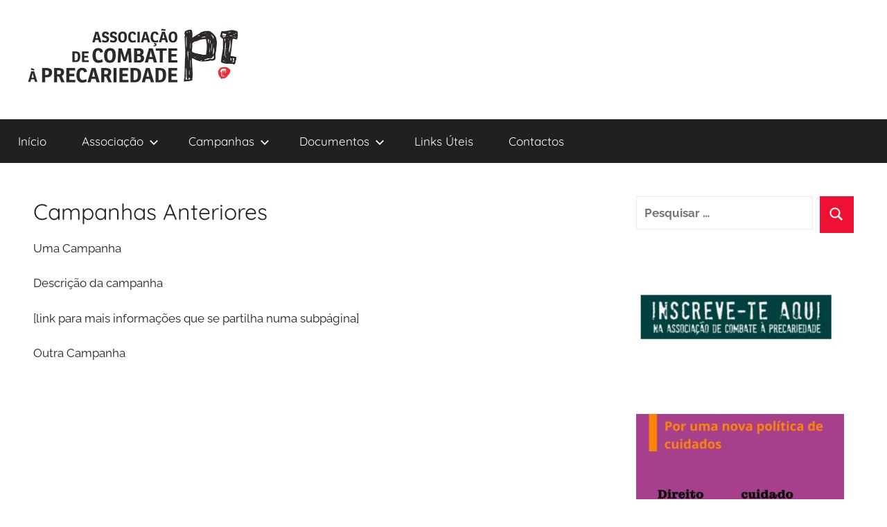

--- FILE ---
content_type: text/html; charset=UTF-8
request_url: https://www.precarios.net/campanhas-antigas/
body_size: 12224
content:
<!DOCTYPE html>
<html lang="pt-PT">

<head>
<meta charset="UTF-8">
<meta name="viewport" content="width=device-width, initial-scale=1">
<link rel="profile" href="http://gmpg.org/xfn/11">

<meta name='robots' content='index, follow, max-image-preview:large, max-snippet:-1, max-video-preview:-1' />

            <script data-no-defer="1" data-ezscrex="false" data-cfasync="false" data-pagespeed-no-defer data-cookieconsent="ignore">
                var ctPublicFunctions = {"_ajax_nonce":"fb3b5a0bf2","_rest_nonce":"1a3fa8bad0","_ajax_url":"\/wp-admin\/admin-ajax.php","_rest_url":"https:\/\/www.precarios.net\/wp-json\/","data__cookies_type":"none","data__ajax_type":"rest","text__wait_for_decoding":"Decoding the contact data, let us a few seconds to finish. Anti-Spam by CleanTalk","cookiePrefix":"","wprocket_detected":false}
            </script>
        
            <script data-no-defer="1" data-ezscrex="false" data-cfasync="false" data-pagespeed-no-defer data-cookieconsent="ignore">
                var ctPublic = {"_ajax_nonce":"fb3b5a0bf2","settings__forms__check_internal":"0","settings__forms__check_external":"0","settings__forms__search_test":"1","blog_home":"https:\/\/www.precarios.net\/","pixel__setting":"3","pixel__enabled":false,"pixel__url":"https:\/\/moderate10-v4.cleantalk.org\/pixel\/9a2131bee14f1f48f36368268c77e5bf.gif","data__email_check_before_post":"1","data__cookies_type":"none","data__key_is_ok":true,"data__visible_fields_required":true,"data__to_local_storage":{"apbct_cookies_test":"%7B%22cookies_names%22%3A%5B%22apbct_timestamp%22%2C%22apbct_site_landing_ts%22%5D%2C%22check_value%22%3A%22b43ebca61ad223b54f3405012cd4e311%22%7D","apbct_urls":"{\"www.precarios.net\/campanhas-antigas\/\":[1769119281]}","apbct_site_landing_ts":"1769119281","apbct_timestamp":"1769119281"},"wl_brandname":"Anti-Spam by CleanTalk","wl_brandname_short":"CleanTalk","ct_checkjs_key":509635728,"emailEncoderPassKey":"2c46b1d2ef46c33d6bffd76dcb66cac1"}
            </script>
        
	<!-- This site is optimized with the Yoast SEO plugin v22.1 - https://yoast.com/wordpress/plugins/seo/ -->
	<title>Campanhas Anteriores - ACP-Precári@s Inflexíveis</title>
	<link rel="canonical" href="https://www.precarios.net/campanhas-antigas/" />
	<meta name="twitter:card" content="summary_large_image" />
	<meta name="twitter:title" content="Campanhas Anteriores - ACP-Precári@s Inflexíveis" />
	<meta name="twitter:description" content="Uma Campanha Descri&ccedil;&atilde;o da campanha [link para mais informa&ccedil;&otilde;es que se partilha numa subp&aacute;gina] Outra Campanha" />
	<script type="application/ld+json" class="yoast-schema-graph">{"@context":"https://schema.org","@graph":[{"@type":"WebPage","@id":"https://www.precarios.net/campanhas-antigas/","url":"https://www.precarios.net/campanhas-antigas/","name":"Campanhas Anteriores - ACP-Precári@s Inflexíveis","isPartOf":{"@id":"https://www.precarios.net/#website"},"datePublished":"2019-06-07T14:52:19+00:00","dateModified":"2019-07-08T09:46:40+00:00","breadcrumb":{"@id":"https://www.precarios.net/campanhas-antigas/#breadcrumb"},"inLanguage":"pt-PT","potentialAction":[{"@type":"ReadAction","target":["https://www.precarios.net/campanhas-antigas/"]}]},{"@type":"BreadcrumbList","@id":"https://www.precarios.net/campanhas-antigas/#breadcrumb","itemListElement":[{"@type":"ListItem","position":1,"name":"Início","item":"https://www.precarios.net/"},{"@type":"ListItem","position":2,"name":"Campanhas Anteriores"}]},{"@type":"WebSite","@id":"https://www.precarios.net/#website","url":"https://www.precarios.net/","name":"ACP-Precári@s Inflexíveis","description":"","publisher":{"@id":"https://www.precarios.net/#organization"},"potentialAction":[{"@type":"SearchAction","target":{"@type":"EntryPoint","urlTemplate":"https://www.precarios.net/?s={search_term_string}"},"query-input":"required name=search_term_string"}],"inLanguage":"pt-PT"},{"@type":"Organization","@id":"https://www.precarios.net/#organization","name":"ACP-Precári@s Inflexíveis","url":"https://www.precarios.net/","logo":{"@type":"ImageObject","inLanguage":"pt-PT","@id":"https://www.precarios.net/#/schema/logo/image/","url":"https://www.precarios.net/wp-content/uploads/2019/06/cropped-precarios-logo1-3.png","contentUrl":"https://www.precarios.net/wp-content/uploads/2019/06/cropped-precarios-logo1-3.png","width":664,"height":191,"caption":"ACP-Precári@s Inflexíveis"},"image":{"@id":"https://www.precarios.net/#/schema/logo/image/"},"sameAs":["https://www.facebook.com/precariosinflexiveis"]}]}</script>
	<!-- / Yoast SEO plugin. -->


<link rel='dns-prefetch' href='//moderate.cleantalk.org' />
<link rel="alternate" type="application/rss+xml" title="ACP-Precári@s Inflexíveis &raquo; Feed" href="https://www.precarios.net/feed/" />
<link rel="alternate" type="application/rss+xml" title="ACP-Precári@s Inflexíveis &raquo; Feed de comentários" href="https://www.precarios.net/comments/feed/" />
<script type="text/javascript">
/* <![CDATA[ */
window._wpemojiSettings = {"baseUrl":"https:\/\/s.w.org\/images\/core\/emoji\/14.0.0\/72x72\/","ext":".png","svgUrl":"https:\/\/s.w.org\/images\/core\/emoji\/14.0.0\/svg\/","svgExt":".svg","source":{"concatemoji":"https:\/\/www.precarios.net\/wp-includes\/js\/wp-emoji-release.min.js?ver=6.4.7"}};
/*! This file is auto-generated */
!function(i,n){var o,s,e;function c(e){try{var t={supportTests:e,timestamp:(new Date).valueOf()};sessionStorage.setItem(o,JSON.stringify(t))}catch(e){}}function p(e,t,n){e.clearRect(0,0,e.canvas.width,e.canvas.height),e.fillText(t,0,0);var t=new Uint32Array(e.getImageData(0,0,e.canvas.width,e.canvas.height).data),r=(e.clearRect(0,0,e.canvas.width,e.canvas.height),e.fillText(n,0,0),new Uint32Array(e.getImageData(0,0,e.canvas.width,e.canvas.height).data));return t.every(function(e,t){return e===r[t]})}function u(e,t,n){switch(t){case"flag":return n(e,"\ud83c\udff3\ufe0f\u200d\u26a7\ufe0f","\ud83c\udff3\ufe0f\u200b\u26a7\ufe0f")?!1:!n(e,"\ud83c\uddfa\ud83c\uddf3","\ud83c\uddfa\u200b\ud83c\uddf3")&&!n(e,"\ud83c\udff4\udb40\udc67\udb40\udc62\udb40\udc65\udb40\udc6e\udb40\udc67\udb40\udc7f","\ud83c\udff4\u200b\udb40\udc67\u200b\udb40\udc62\u200b\udb40\udc65\u200b\udb40\udc6e\u200b\udb40\udc67\u200b\udb40\udc7f");case"emoji":return!n(e,"\ud83e\udef1\ud83c\udffb\u200d\ud83e\udef2\ud83c\udfff","\ud83e\udef1\ud83c\udffb\u200b\ud83e\udef2\ud83c\udfff")}return!1}function f(e,t,n){var r="undefined"!=typeof WorkerGlobalScope&&self instanceof WorkerGlobalScope?new OffscreenCanvas(300,150):i.createElement("canvas"),a=r.getContext("2d",{willReadFrequently:!0}),o=(a.textBaseline="top",a.font="600 32px Arial",{});return e.forEach(function(e){o[e]=t(a,e,n)}),o}function t(e){var t=i.createElement("script");t.src=e,t.defer=!0,i.head.appendChild(t)}"undefined"!=typeof Promise&&(o="wpEmojiSettingsSupports",s=["flag","emoji"],n.supports={everything:!0,everythingExceptFlag:!0},e=new Promise(function(e){i.addEventListener("DOMContentLoaded",e,{once:!0})}),new Promise(function(t){var n=function(){try{var e=JSON.parse(sessionStorage.getItem(o));if("object"==typeof e&&"number"==typeof e.timestamp&&(new Date).valueOf()<e.timestamp+604800&&"object"==typeof e.supportTests)return e.supportTests}catch(e){}return null}();if(!n){if("undefined"!=typeof Worker&&"undefined"!=typeof OffscreenCanvas&&"undefined"!=typeof URL&&URL.createObjectURL&&"undefined"!=typeof Blob)try{var e="postMessage("+f.toString()+"("+[JSON.stringify(s),u.toString(),p.toString()].join(",")+"));",r=new Blob([e],{type:"text/javascript"}),a=new Worker(URL.createObjectURL(r),{name:"wpTestEmojiSupports"});return void(a.onmessage=function(e){c(n=e.data),a.terminate(),t(n)})}catch(e){}c(n=f(s,u,p))}t(n)}).then(function(e){for(var t in e)n.supports[t]=e[t],n.supports.everything=n.supports.everything&&n.supports[t],"flag"!==t&&(n.supports.everythingExceptFlag=n.supports.everythingExceptFlag&&n.supports[t]);n.supports.everythingExceptFlag=n.supports.everythingExceptFlag&&!n.supports.flag,n.DOMReady=!1,n.readyCallback=function(){n.DOMReady=!0}}).then(function(){return e}).then(function(){var e;n.supports.everything||(n.readyCallback(),(e=n.source||{}).concatemoji?t(e.concatemoji):e.wpemoji&&e.twemoji&&(t(e.twemoji),t(e.wpemoji)))}))}((window,document),window._wpemojiSettings);
/* ]]> */
</script>
<link rel='stylesheet' id='donovan-theme-fonts-css' href='https://www.precarios.net/wp-content/fonts/81e75335cdc9e7b6f018f4d1c48909a6.css?ver=20201110' type='text/css' media='all' />
<style id='wp-emoji-styles-inline-css' type='text/css'>

	img.wp-smiley, img.emoji {
		display: inline !important;
		border: none !important;
		box-shadow: none !important;
		height: 1em !important;
		width: 1em !important;
		margin: 0 0.07em !important;
		vertical-align: -0.1em !important;
		background: none !important;
		padding: 0 !important;
	}
</style>
<link rel='stylesheet' id='wp-block-library-css' href='https://www.precarios.net/wp-includes/css/dist/block-library/style.min.css?ver=6.4.7' type='text/css' media='all' />
<style id='classic-theme-styles-inline-css' type='text/css'>
/*! This file is auto-generated */
.wp-block-button__link{color:#fff;background-color:#32373c;border-radius:9999px;box-shadow:none;text-decoration:none;padding:calc(.667em + 2px) calc(1.333em + 2px);font-size:1.125em}.wp-block-file__button{background:#32373c;color:#fff;text-decoration:none}
</style>
<style id='global-styles-inline-css' type='text/css'>
body{--wp--preset--color--black: #000000;--wp--preset--color--cyan-bluish-gray: #abb8c3;--wp--preset--color--white: #ffffff;--wp--preset--color--pale-pink: #f78da7;--wp--preset--color--vivid-red: #cf2e2e;--wp--preset--color--luminous-vivid-orange: #ff6900;--wp--preset--color--luminous-vivid-amber: #fcb900;--wp--preset--color--light-green-cyan: #7bdcb5;--wp--preset--color--vivid-green-cyan: #00d084;--wp--preset--color--pale-cyan-blue: #8ed1fc;--wp--preset--color--vivid-cyan-blue: #0693e3;--wp--preset--color--vivid-purple: #9b51e0;--wp--preset--color--primary: #ee1133;--wp--preset--color--secondary: #d5001a;--wp--preset--color--tertiary: #bb0000;--wp--preset--color--accent: #1153ee;--wp--preset--color--highlight: #eedc11;--wp--preset--color--light-gray: #f2f2f2;--wp--preset--color--gray: #666666;--wp--preset--color--dark-gray: #202020;--wp--preset--gradient--vivid-cyan-blue-to-vivid-purple: linear-gradient(135deg,rgba(6,147,227,1) 0%,rgb(155,81,224) 100%);--wp--preset--gradient--light-green-cyan-to-vivid-green-cyan: linear-gradient(135deg,rgb(122,220,180) 0%,rgb(0,208,130) 100%);--wp--preset--gradient--luminous-vivid-amber-to-luminous-vivid-orange: linear-gradient(135deg,rgba(252,185,0,1) 0%,rgba(255,105,0,1) 100%);--wp--preset--gradient--luminous-vivid-orange-to-vivid-red: linear-gradient(135deg,rgba(255,105,0,1) 0%,rgb(207,46,46) 100%);--wp--preset--gradient--very-light-gray-to-cyan-bluish-gray: linear-gradient(135deg,rgb(238,238,238) 0%,rgb(169,184,195) 100%);--wp--preset--gradient--cool-to-warm-spectrum: linear-gradient(135deg,rgb(74,234,220) 0%,rgb(151,120,209) 20%,rgb(207,42,186) 40%,rgb(238,44,130) 60%,rgb(251,105,98) 80%,rgb(254,248,76) 100%);--wp--preset--gradient--blush-light-purple: linear-gradient(135deg,rgb(255,206,236) 0%,rgb(152,150,240) 100%);--wp--preset--gradient--blush-bordeaux: linear-gradient(135deg,rgb(254,205,165) 0%,rgb(254,45,45) 50%,rgb(107,0,62) 100%);--wp--preset--gradient--luminous-dusk: linear-gradient(135deg,rgb(255,203,112) 0%,rgb(199,81,192) 50%,rgb(65,88,208) 100%);--wp--preset--gradient--pale-ocean: linear-gradient(135deg,rgb(255,245,203) 0%,rgb(182,227,212) 50%,rgb(51,167,181) 100%);--wp--preset--gradient--electric-grass: linear-gradient(135deg,rgb(202,248,128) 0%,rgb(113,206,126) 100%);--wp--preset--gradient--midnight: linear-gradient(135deg,rgb(2,3,129) 0%,rgb(40,116,252) 100%);--wp--preset--font-size--small: 13px;--wp--preset--font-size--medium: 20px;--wp--preset--font-size--large: 36px;--wp--preset--font-size--x-large: 42px;--wp--preset--spacing--20: 0.44rem;--wp--preset--spacing--30: 0.67rem;--wp--preset--spacing--40: 1rem;--wp--preset--spacing--50: 1.5rem;--wp--preset--spacing--60: 2.25rem;--wp--preset--spacing--70: 3.38rem;--wp--preset--spacing--80: 5.06rem;--wp--preset--shadow--natural: 6px 6px 9px rgba(0, 0, 0, 0.2);--wp--preset--shadow--deep: 12px 12px 50px rgba(0, 0, 0, 0.4);--wp--preset--shadow--sharp: 6px 6px 0px rgba(0, 0, 0, 0.2);--wp--preset--shadow--outlined: 6px 6px 0px -3px rgba(255, 255, 255, 1), 6px 6px rgba(0, 0, 0, 1);--wp--preset--shadow--crisp: 6px 6px 0px rgba(0, 0, 0, 1);}:where(.is-layout-flex){gap: 0.5em;}:where(.is-layout-grid){gap: 0.5em;}body .is-layout-flow > .alignleft{float: left;margin-inline-start: 0;margin-inline-end: 2em;}body .is-layout-flow > .alignright{float: right;margin-inline-start: 2em;margin-inline-end: 0;}body .is-layout-flow > .aligncenter{margin-left: auto !important;margin-right: auto !important;}body .is-layout-constrained > .alignleft{float: left;margin-inline-start: 0;margin-inline-end: 2em;}body .is-layout-constrained > .alignright{float: right;margin-inline-start: 2em;margin-inline-end: 0;}body .is-layout-constrained > .aligncenter{margin-left: auto !important;margin-right: auto !important;}body .is-layout-constrained > :where(:not(.alignleft):not(.alignright):not(.alignfull)){max-width: var(--wp--style--global--content-size);margin-left: auto !important;margin-right: auto !important;}body .is-layout-constrained > .alignwide{max-width: var(--wp--style--global--wide-size);}body .is-layout-flex{display: flex;}body .is-layout-flex{flex-wrap: wrap;align-items: center;}body .is-layout-flex > *{margin: 0;}body .is-layout-grid{display: grid;}body .is-layout-grid > *{margin: 0;}:where(.wp-block-columns.is-layout-flex){gap: 2em;}:where(.wp-block-columns.is-layout-grid){gap: 2em;}:where(.wp-block-post-template.is-layout-flex){gap: 1.25em;}:where(.wp-block-post-template.is-layout-grid){gap: 1.25em;}.has-black-color{color: var(--wp--preset--color--black) !important;}.has-cyan-bluish-gray-color{color: var(--wp--preset--color--cyan-bluish-gray) !important;}.has-white-color{color: var(--wp--preset--color--white) !important;}.has-pale-pink-color{color: var(--wp--preset--color--pale-pink) !important;}.has-vivid-red-color{color: var(--wp--preset--color--vivid-red) !important;}.has-luminous-vivid-orange-color{color: var(--wp--preset--color--luminous-vivid-orange) !important;}.has-luminous-vivid-amber-color{color: var(--wp--preset--color--luminous-vivid-amber) !important;}.has-light-green-cyan-color{color: var(--wp--preset--color--light-green-cyan) !important;}.has-vivid-green-cyan-color{color: var(--wp--preset--color--vivid-green-cyan) !important;}.has-pale-cyan-blue-color{color: var(--wp--preset--color--pale-cyan-blue) !important;}.has-vivid-cyan-blue-color{color: var(--wp--preset--color--vivid-cyan-blue) !important;}.has-vivid-purple-color{color: var(--wp--preset--color--vivid-purple) !important;}.has-black-background-color{background-color: var(--wp--preset--color--black) !important;}.has-cyan-bluish-gray-background-color{background-color: var(--wp--preset--color--cyan-bluish-gray) !important;}.has-white-background-color{background-color: var(--wp--preset--color--white) !important;}.has-pale-pink-background-color{background-color: var(--wp--preset--color--pale-pink) !important;}.has-vivid-red-background-color{background-color: var(--wp--preset--color--vivid-red) !important;}.has-luminous-vivid-orange-background-color{background-color: var(--wp--preset--color--luminous-vivid-orange) !important;}.has-luminous-vivid-amber-background-color{background-color: var(--wp--preset--color--luminous-vivid-amber) !important;}.has-light-green-cyan-background-color{background-color: var(--wp--preset--color--light-green-cyan) !important;}.has-vivid-green-cyan-background-color{background-color: var(--wp--preset--color--vivid-green-cyan) !important;}.has-pale-cyan-blue-background-color{background-color: var(--wp--preset--color--pale-cyan-blue) !important;}.has-vivid-cyan-blue-background-color{background-color: var(--wp--preset--color--vivid-cyan-blue) !important;}.has-vivid-purple-background-color{background-color: var(--wp--preset--color--vivid-purple) !important;}.has-black-border-color{border-color: var(--wp--preset--color--black) !important;}.has-cyan-bluish-gray-border-color{border-color: var(--wp--preset--color--cyan-bluish-gray) !important;}.has-white-border-color{border-color: var(--wp--preset--color--white) !important;}.has-pale-pink-border-color{border-color: var(--wp--preset--color--pale-pink) !important;}.has-vivid-red-border-color{border-color: var(--wp--preset--color--vivid-red) !important;}.has-luminous-vivid-orange-border-color{border-color: var(--wp--preset--color--luminous-vivid-orange) !important;}.has-luminous-vivid-amber-border-color{border-color: var(--wp--preset--color--luminous-vivid-amber) !important;}.has-light-green-cyan-border-color{border-color: var(--wp--preset--color--light-green-cyan) !important;}.has-vivid-green-cyan-border-color{border-color: var(--wp--preset--color--vivid-green-cyan) !important;}.has-pale-cyan-blue-border-color{border-color: var(--wp--preset--color--pale-cyan-blue) !important;}.has-vivid-cyan-blue-border-color{border-color: var(--wp--preset--color--vivid-cyan-blue) !important;}.has-vivid-purple-border-color{border-color: var(--wp--preset--color--vivid-purple) !important;}.has-vivid-cyan-blue-to-vivid-purple-gradient-background{background: var(--wp--preset--gradient--vivid-cyan-blue-to-vivid-purple) !important;}.has-light-green-cyan-to-vivid-green-cyan-gradient-background{background: var(--wp--preset--gradient--light-green-cyan-to-vivid-green-cyan) !important;}.has-luminous-vivid-amber-to-luminous-vivid-orange-gradient-background{background: var(--wp--preset--gradient--luminous-vivid-amber-to-luminous-vivid-orange) !important;}.has-luminous-vivid-orange-to-vivid-red-gradient-background{background: var(--wp--preset--gradient--luminous-vivid-orange-to-vivid-red) !important;}.has-very-light-gray-to-cyan-bluish-gray-gradient-background{background: var(--wp--preset--gradient--very-light-gray-to-cyan-bluish-gray) !important;}.has-cool-to-warm-spectrum-gradient-background{background: var(--wp--preset--gradient--cool-to-warm-spectrum) !important;}.has-blush-light-purple-gradient-background{background: var(--wp--preset--gradient--blush-light-purple) !important;}.has-blush-bordeaux-gradient-background{background: var(--wp--preset--gradient--blush-bordeaux) !important;}.has-luminous-dusk-gradient-background{background: var(--wp--preset--gradient--luminous-dusk) !important;}.has-pale-ocean-gradient-background{background: var(--wp--preset--gradient--pale-ocean) !important;}.has-electric-grass-gradient-background{background: var(--wp--preset--gradient--electric-grass) !important;}.has-midnight-gradient-background{background: var(--wp--preset--gradient--midnight) !important;}.has-small-font-size{font-size: var(--wp--preset--font-size--small) !important;}.has-medium-font-size{font-size: var(--wp--preset--font-size--medium) !important;}.has-large-font-size{font-size: var(--wp--preset--font-size--large) !important;}.has-x-large-font-size{font-size: var(--wp--preset--font-size--x-large) !important;}
.wp-block-navigation a:where(:not(.wp-element-button)){color: inherit;}
:where(.wp-block-post-template.is-layout-flex){gap: 1.25em;}:where(.wp-block-post-template.is-layout-grid){gap: 1.25em;}
:where(.wp-block-columns.is-layout-flex){gap: 2em;}:where(.wp-block-columns.is-layout-grid){gap: 2em;}
.wp-block-pullquote{font-size: 1.5em;line-height: 1.6;}
</style>
<link rel='stylesheet' id='ct_public_css-css' href='https://www.precarios.net/wp-content/plugins/cleantalk-spam-protect/css/cleantalk-public.min.css?ver=6.27' type='text/css' media='all' />
<link rel='stylesheet' id='ssb-front-css-css' href='https://www.precarios.net/wp-content/plugins/simple-social-buttons/assets/css/front.css?ver=5.1.2' type='text/css' media='all' />
<link rel='stylesheet' id='social-widget-css' href='https://www.precarios.net/wp-content/plugins/social-media-widget/social_widget.css?ver=6.4.7' type='text/css' media='all' />
<link rel='stylesheet' id='donovan-stylesheet-css' href='https://www.precarios.net/wp-content/themes/donovan/style.css?ver=1.9.1' type='text/css' media='all' />
<style id='donovan-stylesheet-inline-css' type='text/css'>
.site-title, .site-description { position: absolute; clip: rect(1px, 1px, 1px, 1px); width: 1px; height: 1px; overflow: hidden; }
.site-branding .custom-logo { width: 332px; }
</style>
<script type="text/javascript" src="https://www.precarios.net/wp-content/plugins/simple-social-buttons/assets/js/frontend-blocks.js?ver=5.1.2" id="ssb-blocks-front-js-js"></script>
<script type="text/javascript" src="https://www.precarios.net/wp-includes/js/jquery/jquery.min.js?ver=3.7.1" id="jquery-core-js"></script>
<script type="text/javascript" src="https://www.precarios.net/wp-includes/js/jquery/jquery-migrate.min.js?ver=3.4.1" id="jquery-migrate-js"></script>
<script type="text/javascript" data-pagespeed-no-defer src="https://www.precarios.net/wp-content/plugins/cleantalk-spam-protect/js/apbct-public-bundle.min.js?ver=6.27" id="ct_public_functions-js"></script>
<script type="text/javascript" src="https://moderate.cleantalk.org/ct-bot-detector-wrapper.js" id="ct_bot_detector-js"></script>
<script type="text/javascript" id="ssb-front-js-js-extra">
/* <![CDATA[ */
var SSB = {"ajax_url":"https:\/\/www.precarios.net\/wp-admin\/admin-ajax.php","fb_share_nonce":"a94f9a8512"};
/* ]]> */
</script>
<script type="text/javascript" src="https://www.precarios.net/wp-content/plugins/simple-social-buttons/assets/js/front.js?ver=5.1.2" id="ssb-front-js-js"></script>
<script type="text/javascript" src="https://www.precarios.net/wp-content/themes/donovan/assets/js/svgxuse.min.js?ver=1.2.6" id="svgxuse-js"></script>
<link rel="https://api.w.org/" href="https://www.precarios.net/wp-json/" /><link rel="alternate" type="application/json" href="https://www.precarios.net/wp-json/wp/v2/pages/14751" /><link rel="EditURI" type="application/rsd+xml" title="RSD" href="https://www.precarios.net/xmlrpc.php?rsd" />
<meta name="generator" content="WordPress 6.4.7" />
<link rel='shortlink' href='https://www.precarios.net/?p=14751' />
<link rel="alternate" type="application/json+oembed" href="https://www.precarios.net/wp-json/oembed/1.0/embed?url=https%3A%2F%2Fwww.precarios.net%2Fcampanhas-antigas%2F" />
<link rel="alternate" type="text/xml+oembed" href="https://www.precarios.net/wp-json/oembed/1.0/embed?url=https%3A%2F%2Fwww.precarios.net%2Fcampanhas-antigas%2F&#038;format=xml" />
 <style media="screen">

		 /*inline margin*/
		.simplesocialbuttons.simplesocialbuttons_inline.simplesocial-sm-round button{
	  margin: ;
	}
	
	
	
	
	
	
			 /*margin-digbar*/

	
	
	
	
	
	
	
</style>

<!-- Open Graph Meta Tags generated by Simple Social Buttons 5.1.2 -->
<meta property="og:title" content="Campanhas Anteriores - ACP-Precári@s Inflexíveis" />
<meta property="og:description" content="Uma Campanha

Descrição da campanha

[link para mais informações que se partilha numa subpágina]

Outra Campanha" />
<meta property="og:url" content="https://www.precarios.net/campanhas-antigas/" />
<meta property="og:site_name" content="ACP-Precári@s Inflexíveis" />
<meta name="twitter:card" content="summary_large_image" />
<meta name="twitter:description" content="Uma Campanha

Descrição da campanha

[link para mais informações que se partilha numa subpágina]

Outra Campanha" />
<meta name="twitter:title" content="Campanhas Anteriores - ACP-Precári@s Inflexíveis" />

<style type="text/css"></style>
<meta property="fb:app_id" content="143492199785222" /><script>
			window.fbAsyncInit = function() {
				FB.init({
					appId      : 143492199785222,
					xfbml      : true,
					version    : 'v2.8'
				});
				FB.AppEvents.logPageView();
			};

			(function(d, s, id){
				var js, fjs = d.getElementsByTagName(s)[0];
				if (d.getElementById(id)) {return;}
				js = d.createElement(s); js.id = id;
				js.src = "https://connect.facebook.net/en_US/sdk.js";
				fjs.parentNode.insertBefore(js, fjs);
			}(document, 'script', 'facebook-jssdk'));
		</script><style type="text/css" id="custom-background-css">
body.custom-background { background-color: #ffffff; }
</style>
	<style>
.synved-social-resolution-single {
display: inline-block;
}
.synved-social-resolution-normal {
display: inline-block;
}
.synved-social-resolution-hidef {
display: none;
}

@media only screen and (min--moz-device-pixel-ratio: 2),
only screen and (-o-min-device-pixel-ratio: 2/1),
only screen and (-webkit-min-device-pixel-ratio: 2),
only screen and (min-device-pixel-ratio: 2),
only screen and (min-resolution: 2dppx),
only screen and (min-resolution: 192dpi) {
	.synved-social-resolution-normal {
	display: none;
	}
	.synved-social-resolution-hidef {
	display: inline-block;
	}
}
</style></head>

<body class="page-template-default page page-id-14751 custom-background wp-custom-logo wp-embed-responsive blog-grid-layout author-hidden categories-hidden">

	<div id="page" class="site">
		<a class="skip-link screen-reader-text" href="#content">Saltar para o conteúdo</a>

		
		
		<header id="masthead" class="site-header clearfix" role="banner">

			<div class="header-main container clearfix">

				<div id="logo" class="site-branding clearfix">

					<a href="https://www.precarios.net/" class="custom-logo-link" rel="home"><img width="664" height="191" src="https://www.precarios.net/wp-content/uploads/2019/06/cropped-precarios-logo1-3.png" class="custom-logo" alt="ACP-Precári@s Inflexíveis" decoding="async" fetchpriority="high" srcset="https://www.precarios.net/wp-content/uploads/2019/06/cropped-precarios-logo1-3.png 664w, https://www.precarios.net/wp-content/uploads/2019/06/cropped-precarios-logo1-3-300x86.png 300w" sizes="(max-width: 664px) 100vw, 664px" /></a>					
			<p class="site-title"><a href="https://www.precarios.net/" rel="home">ACP-Precári@s Inflexíveis</a></p>

							
				</div><!-- .site-branding -->

				
			</div><!-- .header-main -->

			

	<div id="main-navigation-wrap" class="primary-navigation-wrap">

		<div id="main-navigation-container" class="primary-navigation-container container">

			
			<button class="primary-menu-toggle menu-toggle" aria-controls="primary-menu" aria-expanded="false" >
				<svg class="icon icon-menu" aria-hidden="true" role="img"> <use xlink:href="https://www.precarios.net/wp-content/themes/donovan/assets/icons/genericons-neue.svg#menu"></use> </svg><svg class="icon icon-close" aria-hidden="true" role="img"> <use xlink:href="https://www.precarios.net/wp-content/themes/donovan/assets/icons/genericons-neue.svg#close"></use> </svg>				<span class="menu-toggle-text">Menu</span>
			</button>

			<div class="primary-navigation">

				<nav id="site-navigation" class="main-navigation" role="navigation"  aria-label="Primary Menu">

					<ul id="primary-menu" class="menu"><li id="menu-item-3919" class="menu-item menu-item-type-custom menu-item-object-custom menu-item-home menu-item-3919"><a href="http://www.precarios.net">Início</a></li>
<li id="menu-item-10509" class="menu-item menu-item-type-post_type menu-item-object-page menu-item-has-children menu-item-10509"><a href="https://www.precarios.net/a-associacao/">Associação<svg class="icon icon-expand" aria-hidden="true" role="img"> <use xlink:href="https://www.precarios.net/wp-content/themes/donovan/assets/icons/genericons-neue.svg#expand"></use> </svg></a>
<ul class="sub-menu">
	<li id="menu-item-14765" class="menu-item menu-item-type-post_type menu-item-object-page menu-item-14765"><a href="https://www.precarios.net/quem-somos-2/">Quem Somos?</a></li>
	<li id="menu-item-14762" class="menu-item menu-item-type-post_type menu-item-object-page menu-item-14762"><a href="https://www.precarios.net/a-associacao/manifesto/">Manifesto</a></li>
	<li id="menu-item-14760" class="menu-item menu-item-type-post_type menu-item-object-page menu-item-14760"><a href="https://www.precarios.net/a-associacao/sample-page-2/">Estatutos</a></li>
	<li id="menu-item-14764" class="menu-item menu-item-type-post_type menu-item-object-page menu-item-14764"><a href="https://www.precarios.net/a-associacao/regulamento-interno/">Regulamento Interno</a></li>
	<li id="menu-item-14761" class="menu-item menu-item-type-post_type menu-item-object-page menu-item-14761"><a href="https://www.precarios.net/a-associacao/inscreve-te/">Inscreve-te</a></li>
</ul>
</li>
<li id="menu-item-14733" class="menu-item menu-item-type-custom menu-item-object-custom menu-item-has-children menu-item-14733"><a href="http://w">Campanhas<svg class="icon icon-expand" aria-hidden="true" role="img"> <use xlink:href="https://www.precarios.net/wp-content/themes/donovan/assets/icons/genericons-neue.svg#expand"></use> </svg></a>
<ul class="sub-menu">
	<li id="menu-item-15628" class="menu-item menu-item-type-post_type menu-item-object-page menu-item-15628"><a href="https://www.precarios.net/campanha-direito-ao-cuidado-cuidado-direitos/">Campanha Direito ao Cuidado, Cuidado com Direitos</a></li>
	<li id="menu-item-15646" class="menu-item menu-item-type-post_type menu-item-object-page menu-item-15646"><a title="A solução: criar serviços públicos e milhares de empregos dignos para travar a crise climática" href="https://www.precarios.net/empregos-para-o-clima/">Empregos para o Clima</a></li>
</ul>
</li>
<li id="menu-item-14750" class="menu-item menu-item-type-custom menu-item-object-custom current-menu-ancestor current-menu-parent menu-item-has-children menu-item-14750"><a href="http://w">Documentos<svg class="icon icon-expand" aria-hidden="true" role="img"> <use xlink:href="https://www.precarios.net/wp-content/themes/donovan/assets/icons/genericons-neue.svg#expand"></use> </svg></a>
<ul class="sub-menu">
	<li id="menu-item-16550" class="menu-item menu-item-type-post_type menu-item-object-page menu-item-has-children menu-item-16550"><a href="https://www.precarios.net/pareceres/">Pareceres<svg class="icon icon-expand" aria-hidden="true" role="img"> <use xlink:href="https://www.precarios.net/wp-content/themes/donovan/assets/icons/genericons-neue.svg#expand"></use> </svg></a>
	<ul class="sub-menu">
		<li id="menu-item-16551" class="menu-item menu-item-type-post_type menu-item-object-page menu-item-16551"><a href="https://www.precarios.net/alteracao-da-legislacao-laboral-no-ambito-da-agenda-do-trabalho-digno/">Alteração da legislação laboral no âmbito da “Agenda do trabalho digno”</a></li>
		<li id="menu-item-16561" class="menu-item menu-item-type-post_type menu-item-object-page menu-item-16561"><a href="https://www.precarios.net/estatuto-dos-profissionais-da-area-da-cultura/">Estatuto dos Profissionais da Área da Cultura</a></li>
		<li id="menu-item-16556" class="menu-item menu-item-type-post_type menu-item-object-page menu-item-16556"><a href="https://www.precarios.net/livro-verde-sobre-o-futuro-do-trabalho/">Livro Verde sobre o Futuro do Trabalho</a></li>
	</ul>
</li>
	<li id="menu-item-14753" class="menu-item menu-item-type-post_type menu-item-object-page current-menu-item page_item page-item-14751 current_page_item menu-item-has-children menu-item-14753"><a href="https://www.precarios.net/campanhas-antigas/" aria-current="page">Campanhas Anteriores<svg class="icon icon-expand" aria-hidden="true" role="img"> <use xlink:href="https://www.precarios.net/wp-content/themes/donovan/assets/icons/genericons-neue.svg#expand"></use> </svg></a>
	<ul class="sub-menu">
		<li id="menu-item-16542" class="menu-item menu-item-type-post_type menu-item-object-page menu-item-16542"><a href="https://www.precarios.net/medidas-urgentes-para-2021/">Superar a crise e combater a precariedade: medidas urgentes para 2021</a></li>
		<li id="menu-item-16531" class="menu-item menu-item-type-post_type menu-item-object-page menu-item-16531"><a href="https://www.precarios.net/plano-para-um-combate-estrutural-precariedade/">Programa de combate à precariedade 2019</a></li>
		<li id="menu-item-14745" class="menu-item menu-item-type-post_type menu-item-object-page menu-item-14745"><a href="https://www.precarios.net/plano-emergencia/">Plano Emergência 2015</a></li>
		<li id="menu-item-14744" class="menu-item menu-item-type-post_type menu-item-object-page menu-item-14744"><a href="https://www.precarios.net/areas-intervencao/nova-lei-rec-verdes/">Lei de Combate aos falsos recibos verdes</a></li>
	</ul>
</li>
	<li id="menu-item-14772" class="menu-item menu-item-type-post_type menu-item-object-page menu-item-14772"><a href="https://www.precarios.net/materiais-impressos/">Materiais Impressos</a></li>
	<li id="menu-item-14771" class="menu-item menu-item-type-post_type menu-item-object-page menu-item-14771"><a href="https://www.precarios.net/materiais-digitais/">Materiais digitais</a></li>
</ul>
</li>
<li id="menu-item-10482" class="menu-item menu-item-type-post_type menu-item-object-page menu-item-10482"><a href="https://www.precarios.net/links/">Links Úteis</a></li>
<li id="menu-item-14746" class="menu-item menu-item-type-post_type menu-item-object-page menu-item-14746"><a href="https://www.precarios.net/a-associacao/contactos/">Contactos</a></li>
</ul>				</nav><!-- #site-navigation -->

			</div><!-- .primary-navigation -->

		</div>

	</div>



			
			
		</header><!-- #masthead -->

		
		<div id="content" class="site-content container">

			
	<div id="primary" class="content-single content-area">
		<main id="main" class="site-main" role="main">

			
<article id="post-14751" class="post-14751 page type-page status-publish hentry comments-off">

	
	<div class="post-content">

		<header class="entry-header">

			<h1 class="entry-title page-title">Campanhas Anteriores</h1>
		</header><!-- .entry-header -->

		<div class="entry-content clearfix">

			<p>Uma Campanha</p>
<p>Descrição da campanha</p>
<p>[link para mais informações que se partilha numa subpágina]</p>
<p>Outra Campanha</p>

			
		</div><!-- .entry-content -->

	</div><!-- .post-content -->

</article>

		</main><!-- #main -->
	</div><!-- #primary -->


	<section id="secondary" class="sidebar widget-area clearfix" role="complementary">

		<section id="search-2" class="widget widget_search">
<form role="search" method="get" class="search-form" action="https://www.precarios.net/">
	<label>
		<span class="screen-reader-text">Pesquisar por:</span>
		<input type="search" class="search-field"
			placeholder="Pesquisar &hellip;"
			value="" name="s"
			title="Pesquisar por:" />
	</label>
	<button type="submit" class="search-submit">
		<svg class="icon icon-search" aria-hidden="true" role="img"> <use xlink:href="https://www.precarios.net/wp-content/themes/donovan/assets/icons/genericons-neue.svg#search"></use> </svg>		<span class="screen-reader-text">Pesquisar</span>
	</button>
<label class="apbct_special_field" id="apbct_label_id61564" for="apbct__email_id__search_form_61564">61564</label><input 
        id="apbct__email_id__search_form_61564" 
        class="apbct_special_field apbct__email_id__search_form"
        autocomplete="off" 
        name="apbct__email_id__search_form_61564"  
        type="text" 
        value="61564" 
        size="30" 
        apbct_event_id="61564"
        maxlength="200" 
    /><input 
        id="apbct_submit_id__search_form_61564" 
        class="apbct_special_field apbct__email_id__search_form"
        name="apbct_submit_id__search_form_61564"  
        type="submit" 
        size="30" 
        maxlength="200" 
        value="61564" 
    /></form>
</section><section id="media_image-13" class="widget widget_media_image"><a href="https://www.precarios.net/wp-admin/customize.php?return=%2Fwp-admin%2Fwidgets.php&#038;autofocus%5Bcontrol%5D=header_image"><img width="300" height="108" src="https://www.precarios.net/wp-content/uploads/2024/02/increve-300x108.jpg" class="image wp-image-15668  attachment-medium size-medium" alt="" style="max-width: 100%; height: auto;" decoding="async" loading="lazy" srcset="https://www.precarios.net/wp-content/uploads/2024/02/increve-300x108.jpg 300w, https://www.precarios.net/wp-content/uploads/2024/02/increve-768x276.jpg 768w, https://www.precarios.net/wp-content/uploads/2024/02/increve.jpg 900w" sizes="(max-width: 300px) 100vw, 300px" /></a></section><section id="media_image-11" class="widget widget_media_image"><a href="https://www.direitoaocuidado.org/"><img width="300" height="300" src="https://www.precarios.net/wp-content/uploads/2024/02/Amas-300x300.jpg" class="image wp-image-15655  attachment-medium size-medium" alt="" style="max-width: 100%; height: auto;" decoding="async" loading="lazy" srcset="https://www.precarios.net/wp-content/uploads/2024/02/Amas-300x300.jpg 300w, https://www.precarios.net/wp-content/uploads/2024/02/Amas-150x150.jpg 150w, https://www.precarios.net/wp-content/uploads/2024/02/Amas-768x768.jpg 768w, https://www.precarios.net/wp-content/uploads/2024/02/Amas-1024x1024.jpg 1024w, https://www.precarios.net/wp-content/uploads/2024/02/Amas.jpg 1080w" sizes="(max-width: 300px) 100vw, 300px" /></a></section><section id="media_image-12" class="widget widget_media_image"><a href="https://www.empregos-clima.pt/"><img width="300" height="300" src="https://www.precarios.net/wp-content/uploads/2024/02/EPC2-300x300.jpg" class="image wp-image-15653  attachment-medium size-medium" alt="" style="max-width: 100%; height: auto;" decoding="async" loading="lazy" srcset="https://www.precarios.net/wp-content/uploads/2024/02/EPC2-300x300.jpg 300w, https://www.precarios.net/wp-content/uploads/2024/02/EPC2-150x150.jpg 150w, https://www.precarios.net/wp-content/uploads/2024/02/EPC2-768x768.jpg 768w, https://www.precarios.net/wp-content/uploads/2024/02/EPC2.jpg 960w" sizes="(max-width: 300px) 100vw, 300px" /></a></section><section id="media_video-4" class="widget widget_media_video"><h4 class="widget-title">O FUTURO DO TRABALHO | Cuidados</h4><div style="width:100%;" class="wp-video"><!--[if lt IE 9]><script>document.createElement('video');</script><![endif]-->
<video class="wp-video-shortcode" id="video-14751-1" preload="metadata" controls="controls"><source type="video/youtube" src="https://www.youtube.com/watch?v=--0Nj7kZW7k&#038;ab_channel=Prec%C3%A1riosInflex%C3%ADveis&#038;_=1" /><a href="https://www.youtube.com/watch?v=--0Nj7kZW7k&#038;ab_channel=Prec%C3%A1riosInflex%C3%ADveis">https://www.youtube.com/watch?v=--0Nj7kZW7k&#038;ab_channel=Prec%C3%A1riosInflex%C3%ADveis</a></video></div></section><section id="tag_cloud-5" class="widget widget_tag_cloud"><h4 class="widget-title">Etiquetas</h4><div class="tagcloud"><a href="https://www.precarios.net/tag/accoes/" class="tag-cloud-link tag-link-35 tag-link-position-1" style="font-size: 17.298113207547pt;" aria-label="Acções (115 itens)">Acções</a>
<a href="https://www.precarios.net/tag/agenda/" class="tag-cloud-link tag-link-97 tag-link-position-2" style="font-size: 11.433962264151pt;" aria-label="Agenda (8 itens)">Agenda</a>
<a href="https://www.precarios.net/tag/artigos/" class="tag-cloud-link tag-link-98 tag-link-position-3" style="font-size: 9.5849056603774pt;" aria-label="Artigos (3 itens)">Artigos</a>
<a href="https://www.precarios.net/tag/acao-act-2024/" class="tag-cloud-link tag-link-93 tag-link-position-4" style="font-size: 8pt;" aria-label="Ação ACT 2024 (1 item)">Ação ACT 2024</a>
<a href="https://www.precarios.net/tag/campanhas/" class="tag-cloud-link tag-link-101 tag-link-position-5" style="font-size: 18.090566037736pt;" aria-label="Campanhas (160 itens)">Campanhas</a>
<a href="https://www.precarios.net/tag/chamada-de-testemunhos/" class="tag-cloud-link tag-link-94 tag-link-position-6" style="font-size: 8.9509433962264pt;" aria-label="Chamada de Testemunhos (2 itens)">Chamada de Testemunhos</a>
<a href="https://www.precarios.net/tag/comunicados-de-imprensa/" class="tag-cloud-link tag-link-99 tag-link-position-7" style="font-size: 8.9509433962264pt;" aria-label="Comunicados (2 itens)">Comunicados</a>
<a href="https://www.precarios.net/tag/divulgacao/" class="tag-cloud-link tag-link-100 tag-link-position-8" style="font-size: 17.245283018868pt;" aria-label="Divulgação (112 itens)">Divulgação</a>
<a href="https://www.precarios.net/tag/empregos-para-o-clima/" class="tag-cloud-link tag-link-88 tag-link-position-9" style="font-size: 13.283018867925pt;" aria-label="Empregos para o clima | transição justa (19 itens)">Empregos para o clima | transição justa</a>
<a href="https://www.precarios.net/tag/falsos-recibos-verdes/" class="tag-cloud-link tag-link-95 tag-link-position-10" style="font-size: 8.9509433962264pt;" aria-label="Falsos Recibos verdes (2 itens)">Falsos Recibos verdes</a>
<a href="https://www.precarios.net/tag/faqs/" class="tag-cloud-link tag-link-106 tag-link-position-11" style="font-size: 12.490566037736pt;" aria-label="FAQS (13 itens)">FAQS</a>
<a href="https://www.precarios.net/tag/governo/" class="tag-cloud-link tag-link-108 tag-link-position-12" style="font-size: 22pt;" aria-label="Governo (895 itens)">Governo</a>
<a href="https://www.precarios.net/tag/laboral/" class="tag-cloud-link tag-link-71 tag-link-position-13" style="font-size: 14.709433962264pt;" aria-label="Legislação laboral (36 itens)">Legislação laboral</a>
<a href="https://www.precarios.net/tag/livro-verde/" class="tag-cloud-link tag-link-81 tag-link-position-14" style="font-size: 9.5849056603774pt;" aria-label="Livro verde (3 itens)">Livro verde</a>
<a href="https://www.precarios.net/tag/na-imprensa/" class="tag-cloud-link tag-link-102 tag-link-position-15" style="font-size: 8.9509433962264pt;" aria-label="Na imprensa (2 itens)">Na imprensa</a>
<a href="https://www.precarios.net/tag/o-futuro-do-trabalho/" class="tag-cloud-link tag-link-82 tag-link-position-16" style="font-size: 9.5849056603774pt;" aria-label="O futuro do trabalho (3 itens)">O futuro do trabalho</a>
<a href="https://www.precarios.net/tag/precariedade-no-estado/" class="tag-cloud-link tag-link-96 tag-link-position-17" style="font-size: 17.932075471698pt;" aria-label="Precariedade no Estado (149 itens)">Precariedade no Estado</a>
<a href="https://www.precarios.net/tag/trabalho-plataformas/" class="tag-cloud-link tag-link-92 tag-link-position-18" style="font-size: 14.233962264151pt;" aria-label="Trabalho Plataformas (29 itens)">Trabalho Plataformas</a>
<a href="https://www.precarios.net/tag/cuidados/" class="tag-cloud-link tag-link-83 tag-link-position-19" style="font-size: 10.535849056604pt;" aria-label="Trabalho reprodutivo | Cuidados (5 itens)">Trabalho reprodutivo | Cuidados</a>
<a href="https://www.precarios.net/tag/trabalho-temporario/" class="tag-cloud-link tag-link-61 tag-link-position-20" style="font-size: 8pt;" aria-label="Trabalho Temporário (1 item)">Trabalho Temporário</a></div>
</section>		<style>
					#nsmw-div-5290 {
			padding : 0px !important ;
		}
		.smw-container-5290 {
			clear: none !important;
			background-color: !important ; 
			list-style-type: none;
			line-height: 60px;
			cursor: pointer;
			width: 100%;
			height: 100%;
		}	
		.social-media-link-5290 {
			color: black !important ;
		}
		</style>		
			<section id="new_social_media_widget-3" class="widget new_social_media_widget"><h4 class="widget-title">Follow Us</h4>			
		<div class="row text-center">	
						<div id="nsmw-div-5290" class="col-md-3 col-sm-3 col-xs-3">
				<div class="smw-container-5290">
					<a href="https://www.facebook.com/precariosinflexiveis" class="social-media-link-5290">
						<i class='fab fa-facebook fa-2x' aria-hidden='true'></i>
					</a>
				</div>
			</div>
															<div id="nsmw-div-5290" class="col-md-3 col-sm-3 col-xs-3">
				<div class="smw-container-5290">
					<a href="https://www.instagram.com/precarios.inflexiveis/" class="social-media-link-5290">
						<i class='fab fa-instagram fa-2x' aria-hidden='true'></i>
					</a>
				</div>
			</div>
																					<div id="nsmw-div-5290" class="col-md-3 col-sm-3 col-xs-3">
				<div class="smw-container-5290">
					<a href="https://www.youtube.com/@precariosinflexiveis" class="social-media-link-5290">
						<i class='fab fa-youtube fa-2x' aria-hidden='true'></i>
					</a>
				</div>
			</div>
															<div id="nsmw-div-5290" class="col-md-3 col-sm-3 col-xs-3">
				<div class="smw-container-5290">
					<a href="mailto:precariosinflexiveis@gmail.com" class="social-media-link-5290">
						<i class='far fa-envelope-o fa-2x' aria-hidden='true'></i>
					</a>
				</div>
			</div>
						
		</div>
			</section>
	</section><!-- #secondary -->


	</div><!-- #content -->

	
	<div id="footer" class="footer-wrap">

		<footer id="colophon" class="site-footer container clearfix" role="contentinfo">

			
			<div id="footer-line" class="site-info">
								
		<span class="credit-link">
			WordPress Theme: Donovan by ThemeZee.		</span>

					</div><!-- .site-info -->

		</footer><!-- #colophon -->

	</div>

</div><!-- #page -->

<img alt="Cleantalk Pixel" title="Cleantalk Pixel" id="apbct_pixel" style="display: none;" src="https://moderate10-v4.cleantalk.org/pixel/9a2131bee14f1f48f36368268c77e5bf.gif"><link rel='stylesheet' id='mediaelement-css' href='https://www.precarios.net/wp-includes/js/mediaelement/mediaelementplayer-legacy.min.css?ver=4.2.17' type='text/css' media='all' />
<link rel='stylesheet' id='wp-mediaelement-css' href='https://www.precarios.net/wp-includes/js/mediaelement/wp-mediaelement.min.css?ver=6.4.7' type='text/css' media='all' />
<link rel='stylesheet' id='nsmw-font-awesome-all-css-css' href='https://www.precarios.net/wp-content/plugins/new-social-media-widget/css/all.css?ver=6.4.7' type='text/css' media='all' />
<link rel='stylesheet' id='nsmw-bootstrap-css-css' href='https://www.precarios.net/wp-content/plugins/new-social-media-widget/css/output-bootstrap.css?ver=6.4.7' type='text/css' media='all' />
<link rel='stylesheet' id='nsmw-hover-min-css-css' href='https://www.precarios.net/wp-content/plugins/new-social-media-widget/css/hover-min.css?ver=6.4.7' type='text/css' media='all' />
<script type="text/javascript" id="donovan-navigation-js-extra">
/* <![CDATA[ */
var donovanScreenReaderText = {"expand":"Expand child menu","collapse":"Collapse child menu","icon":"<svg class=\"icon icon-expand\" aria-hidden=\"true\" role=\"img\"> <use xlink:href=\"https:\/\/www.precarios.net\/wp-content\/themes\/donovan\/assets\/icons\/genericons-neue.svg#expand\"><\/use> <\/svg>"};
/* ]]> */
</script>
<script type="text/javascript" src="https://www.precarios.net/wp-content/themes/donovan/assets/js/navigation.min.js?ver=20220224" id="donovan-navigation-js"></script>
<script type="text/javascript" id="mediaelement-core-js-before">
/* <![CDATA[ */
var mejsL10n = {"language":"pt","strings":{"mejs.download-file":"Descarregar ficheiro","mejs.install-flash":"Est\u00e1 a usar um navegador sem Flash Player activado ou instalado. Por favor, active o plugin Flash Player ou descarregue a vers\u00e3o mais recente em https:\/\/get.adobe.com\/flashplayer\/.","mejs.fullscreen":"Ecr\u00e3 inteiro","mejs.play":"Reproduzir","mejs.pause":"Pausa","mejs.time-slider":"Indicador de tempo","mejs.time-help-text":"Use as setas esquerda\/direita para recuar\/avan\u00e7ar um segundo, ou use as setas baixo\/cima para recuar\/avan\u00e7ar dez segundos.","mejs.live-broadcast":"Emiss\u00e3o em directo","mejs.volume-help-text":"Use as setas cima\/baixo para aumentar ou diminuir o volume.","mejs.unmute":"Ligar som","mejs.mute":"Mudo","mejs.volume-slider":"Indicador de volume","mejs.video-player":"Reprodutor de v\u00eddeo","mejs.audio-player":"Reprodutor de \u00e1udio","mejs.captions-subtitles":"Legendas\/Legendas para surdos","mejs.captions-chapters":"Cap\u00edtulos","mejs.none":"Nenhum","mejs.afrikaans":"Africanse","mejs.albanian":"Alban\u00eas","mejs.arabic":"\u00c1rabe","mejs.belarusian":"Bielorrusso","mejs.bulgarian":"B\u00falgaro","mejs.catalan":"Catal\u00e3o","mejs.chinese":"Chin\u00eas","mejs.chinese-simplified":"Chin\u00eas (Simplificado)","mejs.chinese-traditional":"Chin\u00eas (Tradicional)","mejs.croatian":"Croata","mejs.czech":"Checo","mejs.danish":"Dinamarqu\u00eas","mejs.dutch":"Holand\u00eas","mejs.english":"Ingl\u00eas","mejs.estonian":"Estoniano","mejs.filipino":"Filipino","mejs.finnish":"Finland\u00eas","mejs.french":"Franc\u00eas","mejs.galician":"Galego","mejs.german":"Alem\u00e3o","mejs.greek":"Grego","mejs.haitian-creole":"Crioulo haitiano","mejs.hebrew":"Hebraico","mejs.hindi":"H\u00edndi","mejs.hungarian":"H\u00fangaro","mejs.icelandic":"Island\u00eas","mejs.indonesian":"Indon\u00e9sio","mejs.irish":"Irland\u00eas","mejs.italian":"Italiano","mejs.japanese":"Japon\u00eas","mejs.korean":"Coreano","mejs.latvian":"Let\u00e3o","mejs.lithuanian":"Lituano","mejs.macedonian":"Maced\u00f3nio","mejs.malay":"Malaio","mejs.maltese":"Malt\u00eas","mejs.norwegian":"Noruegu\u00eas","mejs.persian":"Persa","mejs.polish":"Polaco","mejs.portuguese":"Portugu\u00eas","mejs.romanian":"Romeno","mejs.russian":"Russo","mejs.serbian":"S\u00e9rvio","mejs.slovak":"Eslovaco","mejs.slovenian":"Esloveno","mejs.spanish":"Espanhol","mejs.swahili":"Sua\u00edli","mejs.swedish":"Su\u00e9co","mejs.tagalog":"Tagalo","mejs.thai":"Tailand\u00eas","mejs.turkish":"Turco","mejs.ukrainian":"Ucraniano","mejs.vietnamese":"Vietnamita","mejs.welsh":"Gal\u00eas","mejs.yiddish":"\u00cddiche"}};
/* ]]> */
</script>
<script type="text/javascript" src="https://www.precarios.net/wp-includes/js/mediaelement/mediaelement-and-player.min.js?ver=4.2.17" id="mediaelement-core-js"></script>
<script type="text/javascript" src="https://www.precarios.net/wp-includes/js/mediaelement/mediaelement-migrate.min.js?ver=6.4.7" id="mediaelement-migrate-js"></script>
<script type="text/javascript" id="mediaelement-js-extra">
/* <![CDATA[ */
var _wpmejsSettings = {"pluginPath":"\/wp-includes\/js\/mediaelement\/","classPrefix":"mejs-","stretching":"responsive","audioShortcodeLibrary":"mediaelement","videoShortcodeLibrary":"mediaelement"};
/* ]]> */
</script>
<script type="text/javascript" src="https://www.precarios.net/wp-includes/js/mediaelement/wp-mediaelement.min.js?ver=6.4.7" id="wp-mediaelement-js"></script>
<script type="text/javascript" src="https://www.precarios.net/wp-includes/js/mediaelement/renderers/vimeo.min.js?ver=4.2.17" id="mediaelement-vimeo-js"></script>

</body>
</html>
